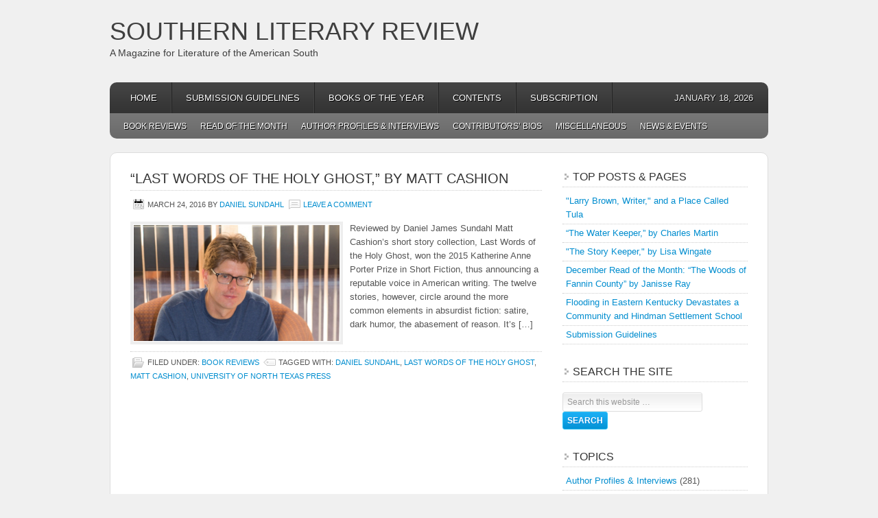

--- FILE ---
content_type: text/html; charset=UTF-8
request_url: https://southernlitreview.com/tag/matt-cashion
body_size: 12128
content:
<!DOCTYPE html PUBLIC "-//W3C//DTD XHTML 1.0 Transitional//EN" "http://www.w3.org/TR/xhtml1/DTD/xhtml1-transitional.dtd">
<html xmlns="http://www.w3.org/1999/xhtml" lang="en-US" xml:lang="en-US">
<head profile="http://gmpg.org/xfn/11">
<meta http-equiv="Content-Type" content="text/html; charset=UTF-8" />
	<meta name='robots' content='index, follow, max-image-preview:large, max-snippet:-1, max-video-preview:-1' />

	<!-- This site is optimized with the Yoast SEO plugin v26.7 - https://yoast.com/wordpress/plugins/seo/ -->
	<title>Matt Cashion Archives - Southern Literary Review</title>
	<link rel="canonical" href="https://southernlitreview.com/tag/matt-cashion" />
	<meta property="og:locale" content="en_US" />
	<meta property="og:type" content="article" />
	<meta property="og:title" content="Matt Cashion Archives - Southern Literary Review" />
	<meta property="og:url" content="https://southernlitreview.com/tag/matt-cashion" />
	<meta property="og:site_name" content="Southern Literary Review" />
	<meta name="twitter:card" content="summary_large_image" />
	<script type="application/ld+json" class="yoast-schema-graph">{"@context":"https://schema.org","@graph":[{"@type":"CollectionPage","@id":"https://southernlitreview.com/tag/matt-cashion","url":"https://southernlitreview.com/tag/matt-cashion","name":"Matt Cashion Archives - Southern Literary Review","isPartOf":{"@id":"https://southernlitreview.com/#website"},"breadcrumb":{"@id":"https://southernlitreview.com/tag/matt-cashion#breadcrumb"},"inLanguage":"en-US"},{"@type":"BreadcrumbList","@id":"https://southernlitreview.com/tag/matt-cashion#breadcrumb","itemListElement":[{"@type":"ListItem","position":1,"name":"Home","item":"https://southernlitreview.com/"},{"@type":"ListItem","position":2,"name":"Matt Cashion"}]},{"@type":"WebSite","@id":"https://southernlitreview.com/#website","url":"https://southernlitreview.com/","name":"Southern Literary Review","description":"A Magazine for Literature of the American South","potentialAction":[{"@type":"SearchAction","target":{"@type":"EntryPoint","urlTemplate":"https://southernlitreview.com/?s={search_term_string}"},"query-input":{"@type":"PropertyValueSpecification","valueRequired":true,"valueName":"search_term_string"}}],"inLanguage":"en-US"}]}</script>
	<!-- / Yoast SEO plugin. -->


<link rel='dns-prefetch' href='//secure.gravatar.com' />
<link rel='dns-prefetch' href='//stats.wp.com' />
<link rel='dns-prefetch' href='//v0.wordpress.com' />
<link rel='dns-prefetch' href='//jetpack.wordpress.com' />
<link rel='dns-prefetch' href='//s0.wp.com' />
<link rel='dns-prefetch' href='//public-api.wordpress.com' />
<link rel='dns-prefetch' href='//0.gravatar.com' />
<link rel='dns-prefetch' href='//1.gravatar.com' />
<link rel='dns-prefetch' href='//2.gravatar.com' />
<link rel='dns-prefetch' href='//widgets.wp.com' />
<link rel='preconnect' href='//i0.wp.com' />
<link rel='preconnect' href='//c0.wp.com' />
<link rel="alternate" type="application/rss+xml" title="Southern Literary Review &raquo; Feed" href="https://southernlitreview.com/feed" />
<link rel="alternate" type="application/rss+xml" title="Southern Literary Review &raquo; Comments Feed" href="https://southernlitreview.com/comments/feed" />
<link rel="alternate" type="application/rss+xml" title="Southern Literary Review &raquo; Matt Cashion Tag Feed" href="https://southernlitreview.com/tag/matt-cashion/feed" />
<style id='wp-img-auto-sizes-contain-inline-css' type='text/css'>
img:is([sizes=auto i],[sizes^="auto," i]){contain-intrinsic-size:3000px 1500px}
/*# sourceURL=wp-img-auto-sizes-contain-inline-css */
</style>
<link rel='stylesheet' id='enterprise-theme-css' href='https://southernlitreview.com/wp-content/themes/enterprise/style.css?ver=1.1' type='text/css' media='all' />
<style id='wp-emoji-styles-inline-css' type='text/css'>

	img.wp-smiley, img.emoji {
		display: inline !important;
		border: none !important;
		box-shadow: none !important;
		height: 1em !important;
		width: 1em !important;
		margin: 0 0.07em !important;
		vertical-align: -0.1em !important;
		background: none !important;
		padding: 0 !important;
	}
/*# sourceURL=wp-emoji-styles-inline-css */
</style>
<style id='wp-block-library-inline-css' type='text/css'>
:root{--wp-block-synced-color:#7a00df;--wp-block-synced-color--rgb:122,0,223;--wp-bound-block-color:var(--wp-block-synced-color);--wp-editor-canvas-background:#ddd;--wp-admin-theme-color:#007cba;--wp-admin-theme-color--rgb:0,124,186;--wp-admin-theme-color-darker-10:#006ba1;--wp-admin-theme-color-darker-10--rgb:0,107,160.5;--wp-admin-theme-color-darker-20:#005a87;--wp-admin-theme-color-darker-20--rgb:0,90,135;--wp-admin-border-width-focus:2px}@media (min-resolution:192dpi){:root{--wp-admin-border-width-focus:1.5px}}.wp-element-button{cursor:pointer}:root .has-very-light-gray-background-color{background-color:#eee}:root .has-very-dark-gray-background-color{background-color:#313131}:root .has-very-light-gray-color{color:#eee}:root .has-very-dark-gray-color{color:#313131}:root .has-vivid-green-cyan-to-vivid-cyan-blue-gradient-background{background:linear-gradient(135deg,#00d084,#0693e3)}:root .has-purple-crush-gradient-background{background:linear-gradient(135deg,#34e2e4,#4721fb 50%,#ab1dfe)}:root .has-hazy-dawn-gradient-background{background:linear-gradient(135deg,#faaca8,#dad0ec)}:root .has-subdued-olive-gradient-background{background:linear-gradient(135deg,#fafae1,#67a671)}:root .has-atomic-cream-gradient-background{background:linear-gradient(135deg,#fdd79a,#004a59)}:root .has-nightshade-gradient-background{background:linear-gradient(135deg,#330968,#31cdcf)}:root .has-midnight-gradient-background{background:linear-gradient(135deg,#020381,#2874fc)}:root{--wp--preset--font-size--normal:16px;--wp--preset--font-size--huge:42px}.has-regular-font-size{font-size:1em}.has-larger-font-size{font-size:2.625em}.has-normal-font-size{font-size:var(--wp--preset--font-size--normal)}.has-huge-font-size{font-size:var(--wp--preset--font-size--huge)}.has-text-align-center{text-align:center}.has-text-align-left{text-align:left}.has-text-align-right{text-align:right}.has-fit-text{white-space:nowrap!important}#end-resizable-editor-section{display:none}.aligncenter{clear:both}.items-justified-left{justify-content:flex-start}.items-justified-center{justify-content:center}.items-justified-right{justify-content:flex-end}.items-justified-space-between{justify-content:space-between}.screen-reader-text{border:0;clip-path:inset(50%);height:1px;margin:-1px;overflow:hidden;padding:0;position:absolute;width:1px;word-wrap:normal!important}.screen-reader-text:focus{background-color:#ddd;clip-path:none;color:#444;display:block;font-size:1em;height:auto;left:5px;line-height:normal;padding:15px 23px 14px;text-decoration:none;top:5px;width:auto;z-index:100000}html :where(.has-border-color){border-style:solid}html :where([style*=border-top-color]){border-top-style:solid}html :where([style*=border-right-color]){border-right-style:solid}html :where([style*=border-bottom-color]){border-bottom-style:solid}html :where([style*=border-left-color]){border-left-style:solid}html :where([style*=border-width]){border-style:solid}html :where([style*=border-top-width]){border-top-style:solid}html :where([style*=border-right-width]){border-right-style:solid}html :where([style*=border-bottom-width]){border-bottom-style:solid}html :where([style*=border-left-width]){border-left-style:solid}html :where(img[class*=wp-image-]){height:auto;max-width:100%}:where(figure){margin:0 0 1em}html :where(.is-position-sticky){--wp-admin--admin-bar--position-offset:var(--wp-admin--admin-bar--height,0px)}@media screen and (max-width:600px){html :where(.is-position-sticky){--wp-admin--admin-bar--position-offset:0px}}

/*# sourceURL=wp-block-library-inline-css */
</style><style id='global-styles-inline-css' type='text/css'>
:root{--wp--preset--aspect-ratio--square: 1;--wp--preset--aspect-ratio--4-3: 4/3;--wp--preset--aspect-ratio--3-4: 3/4;--wp--preset--aspect-ratio--3-2: 3/2;--wp--preset--aspect-ratio--2-3: 2/3;--wp--preset--aspect-ratio--16-9: 16/9;--wp--preset--aspect-ratio--9-16: 9/16;--wp--preset--color--black: #000000;--wp--preset--color--cyan-bluish-gray: #abb8c3;--wp--preset--color--white: #ffffff;--wp--preset--color--pale-pink: #f78da7;--wp--preset--color--vivid-red: #cf2e2e;--wp--preset--color--luminous-vivid-orange: #ff6900;--wp--preset--color--luminous-vivid-amber: #fcb900;--wp--preset--color--light-green-cyan: #7bdcb5;--wp--preset--color--vivid-green-cyan: #00d084;--wp--preset--color--pale-cyan-blue: #8ed1fc;--wp--preset--color--vivid-cyan-blue: #0693e3;--wp--preset--color--vivid-purple: #9b51e0;--wp--preset--gradient--vivid-cyan-blue-to-vivid-purple: linear-gradient(135deg,rgb(6,147,227) 0%,rgb(155,81,224) 100%);--wp--preset--gradient--light-green-cyan-to-vivid-green-cyan: linear-gradient(135deg,rgb(122,220,180) 0%,rgb(0,208,130) 100%);--wp--preset--gradient--luminous-vivid-amber-to-luminous-vivid-orange: linear-gradient(135deg,rgb(252,185,0) 0%,rgb(255,105,0) 100%);--wp--preset--gradient--luminous-vivid-orange-to-vivid-red: linear-gradient(135deg,rgb(255,105,0) 0%,rgb(207,46,46) 100%);--wp--preset--gradient--very-light-gray-to-cyan-bluish-gray: linear-gradient(135deg,rgb(238,238,238) 0%,rgb(169,184,195) 100%);--wp--preset--gradient--cool-to-warm-spectrum: linear-gradient(135deg,rgb(74,234,220) 0%,rgb(151,120,209) 20%,rgb(207,42,186) 40%,rgb(238,44,130) 60%,rgb(251,105,98) 80%,rgb(254,248,76) 100%);--wp--preset--gradient--blush-light-purple: linear-gradient(135deg,rgb(255,206,236) 0%,rgb(152,150,240) 100%);--wp--preset--gradient--blush-bordeaux: linear-gradient(135deg,rgb(254,205,165) 0%,rgb(254,45,45) 50%,rgb(107,0,62) 100%);--wp--preset--gradient--luminous-dusk: linear-gradient(135deg,rgb(255,203,112) 0%,rgb(199,81,192) 50%,rgb(65,88,208) 100%);--wp--preset--gradient--pale-ocean: linear-gradient(135deg,rgb(255,245,203) 0%,rgb(182,227,212) 50%,rgb(51,167,181) 100%);--wp--preset--gradient--electric-grass: linear-gradient(135deg,rgb(202,248,128) 0%,rgb(113,206,126) 100%);--wp--preset--gradient--midnight: linear-gradient(135deg,rgb(2,3,129) 0%,rgb(40,116,252) 100%);--wp--preset--font-size--small: 13px;--wp--preset--font-size--medium: 20px;--wp--preset--font-size--large: 36px;--wp--preset--font-size--x-large: 42px;--wp--preset--spacing--20: 0.44rem;--wp--preset--spacing--30: 0.67rem;--wp--preset--spacing--40: 1rem;--wp--preset--spacing--50: 1.5rem;--wp--preset--spacing--60: 2.25rem;--wp--preset--spacing--70: 3.38rem;--wp--preset--spacing--80: 5.06rem;--wp--preset--shadow--natural: 6px 6px 9px rgba(0, 0, 0, 0.2);--wp--preset--shadow--deep: 12px 12px 50px rgba(0, 0, 0, 0.4);--wp--preset--shadow--sharp: 6px 6px 0px rgba(0, 0, 0, 0.2);--wp--preset--shadow--outlined: 6px 6px 0px -3px rgb(255, 255, 255), 6px 6px rgb(0, 0, 0);--wp--preset--shadow--crisp: 6px 6px 0px rgb(0, 0, 0);}:where(.is-layout-flex){gap: 0.5em;}:where(.is-layout-grid){gap: 0.5em;}body .is-layout-flex{display: flex;}.is-layout-flex{flex-wrap: wrap;align-items: center;}.is-layout-flex > :is(*, div){margin: 0;}body .is-layout-grid{display: grid;}.is-layout-grid > :is(*, div){margin: 0;}:where(.wp-block-columns.is-layout-flex){gap: 2em;}:where(.wp-block-columns.is-layout-grid){gap: 2em;}:where(.wp-block-post-template.is-layout-flex){gap: 1.25em;}:where(.wp-block-post-template.is-layout-grid){gap: 1.25em;}.has-black-color{color: var(--wp--preset--color--black) !important;}.has-cyan-bluish-gray-color{color: var(--wp--preset--color--cyan-bluish-gray) !important;}.has-white-color{color: var(--wp--preset--color--white) !important;}.has-pale-pink-color{color: var(--wp--preset--color--pale-pink) !important;}.has-vivid-red-color{color: var(--wp--preset--color--vivid-red) !important;}.has-luminous-vivid-orange-color{color: var(--wp--preset--color--luminous-vivid-orange) !important;}.has-luminous-vivid-amber-color{color: var(--wp--preset--color--luminous-vivid-amber) !important;}.has-light-green-cyan-color{color: var(--wp--preset--color--light-green-cyan) !important;}.has-vivid-green-cyan-color{color: var(--wp--preset--color--vivid-green-cyan) !important;}.has-pale-cyan-blue-color{color: var(--wp--preset--color--pale-cyan-blue) !important;}.has-vivid-cyan-blue-color{color: var(--wp--preset--color--vivid-cyan-blue) !important;}.has-vivid-purple-color{color: var(--wp--preset--color--vivid-purple) !important;}.has-black-background-color{background-color: var(--wp--preset--color--black) !important;}.has-cyan-bluish-gray-background-color{background-color: var(--wp--preset--color--cyan-bluish-gray) !important;}.has-white-background-color{background-color: var(--wp--preset--color--white) !important;}.has-pale-pink-background-color{background-color: var(--wp--preset--color--pale-pink) !important;}.has-vivid-red-background-color{background-color: var(--wp--preset--color--vivid-red) !important;}.has-luminous-vivid-orange-background-color{background-color: var(--wp--preset--color--luminous-vivid-orange) !important;}.has-luminous-vivid-amber-background-color{background-color: var(--wp--preset--color--luminous-vivid-amber) !important;}.has-light-green-cyan-background-color{background-color: var(--wp--preset--color--light-green-cyan) !important;}.has-vivid-green-cyan-background-color{background-color: var(--wp--preset--color--vivid-green-cyan) !important;}.has-pale-cyan-blue-background-color{background-color: var(--wp--preset--color--pale-cyan-blue) !important;}.has-vivid-cyan-blue-background-color{background-color: var(--wp--preset--color--vivid-cyan-blue) !important;}.has-vivid-purple-background-color{background-color: var(--wp--preset--color--vivid-purple) !important;}.has-black-border-color{border-color: var(--wp--preset--color--black) !important;}.has-cyan-bluish-gray-border-color{border-color: var(--wp--preset--color--cyan-bluish-gray) !important;}.has-white-border-color{border-color: var(--wp--preset--color--white) !important;}.has-pale-pink-border-color{border-color: var(--wp--preset--color--pale-pink) !important;}.has-vivid-red-border-color{border-color: var(--wp--preset--color--vivid-red) !important;}.has-luminous-vivid-orange-border-color{border-color: var(--wp--preset--color--luminous-vivid-orange) !important;}.has-luminous-vivid-amber-border-color{border-color: var(--wp--preset--color--luminous-vivid-amber) !important;}.has-light-green-cyan-border-color{border-color: var(--wp--preset--color--light-green-cyan) !important;}.has-vivid-green-cyan-border-color{border-color: var(--wp--preset--color--vivid-green-cyan) !important;}.has-pale-cyan-blue-border-color{border-color: var(--wp--preset--color--pale-cyan-blue) !important;}.has-vivid-cyan-blue-border-color{border-color: var(--wp--preset--color--vivid-cyan-blue) !important;}.has-vivid-purple-border-color{border-color: var(--wp--preset--color--vivid-purple) !important;}.has-vivid-cyan-blue-to-vivid-purple-gradient-background{background: var(--wp--preset--gradient--vivid-cyan-blue-to-vivid-purple) !important;}.has-light-green-cyan-to-vivid-green-cyan-gradient-background{background: var(--wp--preset--gradient--light-green-cyan-to-vivid-green-cyan) !important;}.has-luminous-vivid-amber-to-luminous-vivid-orange-gradient-background{background: var(--wp--preset--gradient--luminous-vivid-amber-to-luminous-vivid-orange) !important;}.has-luminous-vivid-orange-to-vivid-red-gradient-background{background: var(--wp--preset--gradient--luminous-vivid-orange-to-vivid-red) !important;}.has-very-light-gray-to-cyan-bluish-gray-gradient-background{background: var(--wp--preset--gradient--very-light-gray-to-cyan-bluish-gray) !important;}.has-cool-to-warm-spectrum-gradient-background{background: var(--wp--preset--gradient--cool-to-warm-spectrum) !important;}.has-blush-light-purple-gradient-background{background: var(--wp--preset--gradient--blush-light-purple) !important;}.has-blush-bordeaux-gradient-background{background: var(--wp--preset--gradient--blush-bordeaux) !important;}.has-luminous-dusk-gradient-background{background: var(--wp--preset--gradient--luminous-dusk) !important;}.has-pale-ocean-gradient-background{background: var(--wp--preset--gradient--pale-ocean) !important;}.has-electric-grass-gradient-background{background: var(--wp--preset--gradient--electric-grass) !important;}.has-midnight-gradient-background{background: var(--wp--preset--gradient--midnight) !important;}.has-small-font-size{font-size: var(--wp--preset--font-size--small) !important;}.has-medium-font-size{font-size: var(--wp--preset--font-size--medium) !important;}.has-large-font-size{font-size: var(--wp--preset--font-size--large) !important;}.has-x-large-font-size{font-size: var(--wp--preset--font-size--x-large) !important;}
/*# sourceURL=global-styles-inline-css */
</style>

<style id='classic-theme-styles-inline-css' type='text/css'>
/*! This file is auto-generated */
.wp-block-button__link{color:#fff;background-color:#32373c;border-radius:9999px;box-shadow:none;text-decoration:none;padding:calc(.667em + 2px) calc(1.333em + 2px);font-size:1.125em}.wp-block-file__button{background:#32373c;color:#fff;text-decoration:none}
/*# sourceURL=/wp-includes/css/classic-themes.min.css */
</style>
<link rel='stylesheet' id='jetpack_likes-css' href='https://c0.wp.com/p/jetpack/15.4/modules/likes/style.css' type='text/css' media='all' />
<script type="text/javascript" src="https://c0.wp.com/c/6.9/wp-includes/js/jquery/jquery.min.js" id="jquery-core-js"></script>
<script type="text/javascript" src="https://c0.wp.com/c/6.9/wp-includes/js/jquery/jquery-migrate.min.js" id="jquery-migrate-js"></script>
<link rel="https://api.w.org/" href="https://southernlitreview.com/wp-json/" /><link rel="alternate" title="JSON" type="application/json" href="https://southernlitreview.com/wp-json/wp/v2/tags/1725" /><link rel="EditURI" type="application/rsd+xml" title="RSD" href="https://southernlitreview.com/xmlrpc.php?rsd" />
<meta name="generator" content="WordPress 6.9" />
	
<style type="text/css" media="screen">
	#rotator {
		position: relative;
		width: 600px;
		height: 230px;
		margin: 0; padding: 0;
		overflow: hidden;
	}
</style>
	
	<style>img#wpstats{display:none}</style>
		<link rel="icon" href="https://southernlitreview.com/wp-content/themes/enterprise/images/favicon.ico" />
<style type="text/css">.custom-header #title a, .custom-header #title a:hover, .custom-header #description { color: #3f3f3f !important; }</style>
<link rel='stylesheet' id='jetpack-top-posts-widget-css' href='https://c0.wp.com/p/jetpack/15.4/modules/widgets/top-posts/style.css' type='text/css' media='all' />
</head>
<body class="archive tag tag-matt-cashion tag-1725 wp-theme-genesis wp-child-theme-enterprise custom-header header-full-width content-sidebar"><div id="wrap"><div id="header"><div class="wrap"><div id="title-area"><p id="title"><a href="https://southernlitreview.com/">Southern Literary Review</a></p><p id="description">A Magazine for Literature of the American South</p></div></div></div><div id="nav"><div class="wrap"><ul id="menu-southern-literary-review" class="menu genesis-nav-menu menu-primary js-superfish"><li id="menu-item-2466" class="menu-item menu-item-type-custom menu-item-object-custom menu-item-home menu-item-2466"><a href="https://southernlitreview.com/">Home</a></li>
<li id="menu-item-2432" class="menu-item menu-item-type-post_type menu-item-object-page menu-item-2432"><a href="https://southernlitreview.com/submissions">Submission Guidelines</a></li>
<li id="menu-item-2435" class="menu-item menu-item-type-post_type menu-item-object-page menu-item-2435"><a href="https://southernlitreview.com/southern-literary-review-books-of-the-year">Books of the Year</a></li>
<li id="menu-item-2434" class="menu-item menu-item-type-post_type menu-item-object-page menu-item-2434"><a href="https://southernlitreview.com/site_map">Contents</a></li>
<li id="menu-item-7505" class="menu-item menu-item-type-post_type menu-item-object-page menu-item-7505"><a href="https://southernlitreview.com/subscription">Subscription</a></li>
<li class="right date">January 18, 2026</li></ul></div></div><div id="subnav"><div class="wrap"><ul id="menu-secondary-navigation-menu" class="menu genesis-nav-menu menu-secondary js-superfish"><li id="menu-item-2448" class="menu-item menu-item-type-taxonomy menu-item-object-category menu-item-2448"><a href="https://southernlitreview.com/category/reviews">Book Reviews</a></li>
<li id="menu-item-2449" class="menu-item menu-item-type-taxonomy menu-item-object-category menu-item-2449"><a href="https://southernlitreview.com/category/reviews/read-of-the-month">Read of the Month</a></li>
<li id="menu-item-2450" class="menu-item menu-item-type-taxonomy menu-item-object-category menu-item-2450"><a href="https://southernlitreview.com/category/authors">Author Profiles &#038; Interviews</a></li>
<li id="menu-item-2452" class="menu-item menu-item-type-taxonomy menu-item-object-category menu-item-2452"><a href="https://southernlitreview.com/category/contributors">Contributors&#8217; Bios</a></li>
<li id="menu-item-2454" class="menu-item menu-item-type-taxonomy menu-item-object-category menu-item-2454"><a href="https://southernlitreview.com/category/general">Miscellaneous</a></li>
<li id="menu-item-2457" class="menu-item menu-item-type-taxonomy menu-item-object-category menu-item-2457"><a href="https://southernlitreview.com/category/news">News &#038; Events</a></li>
</ul></div></div><div id="inner"><div id="content-sidebar-wrap"><div id="content" class="hfeed"><div class="post-4824 post type-post status-publish format-standard hentry category-reviews tag-daniel-sundahl tag-last-words-of-the-holy-ghost tag-matt-cashion tag-university-of-north-texas-press entry has-post-thumbnail"><h2 class="entry-title"><a class="entry-title-link" rel="bookmark" href="https://southernlitreview.com/reviews/last-words-holy-ghost-matt-cashion.htm">&#8220;Last Words of the Holy Ghost,&#8221; by Matt Cashion</a></h2>
<div class="post-info"><span class="date published time" title="2016-03-24T08:45:43-04:00">March 24, 2016</span>  by <span class="author vcard"><span class="fn"><a href="https://southernlitreview.com/author/daniel-sundahl" rel="author">Daniel Sundahl</a></span></span> <span class="post-comments"><a href="https://southernlitreview.com/reviews/last-words-holy-ghost-matt-cashion.htm#respond">Leave a Comment</a></span> </div><div class="entry-content"><a href="https://southernlitreview.com/reviews/last-words-holy-ghost-matt-cashion.htm" class="entry-image-link" aria-hidden="true" tabindex="-1"><img width="300" height="169" src="https://i0.wp.com/southernlitreview.com/wp-content/uploads/2016/03/Matt-Cashion.jpg?fit=300%2C169&amp;ssl=1" class="alignleft post-image entry-image" alt="" itemprop="image" decoding="async" srcset="https://i0.wp.com/southernlitreview.com/wp-content/uploads/2016/03/Matt-Cashion.jpg?w=620&amp;ssl=1 620w, https://i0.wp.com/southernlitreview.com/wp-content/uploads/2016/03/Matt-Cashion.jpg?resize=300%2C169&amp;ssl=1 300w" sizes="(max-width: 300px) 100vw, 300px" data-attachment-id="4825" data-permalink="https://southernlitreview.com/reviews/last-words-holy-ghost-matt-cashion.htm/attachment/matt-cashion" data-orig-file="https://i0.wp.com/southernlitreview.com/wp-content/uploads/2016/03/Matt-Cashion.jpg?fit=620%2C349&amp;ssl=1" data-orig-size="620,349" data-comments-opened="1" data-image-meta="{&quot;aperture&quot;:&quot;0&quot;,&quot;credit&quot;:&quot;&quot;,&quot;camera&quot;:&quot;&quot;,&quot;caption&quot;:&quot;&quot;,&quot;created_timestamp&quot;:&quot;0&quot;,&quot;copyright&quot;:&quot;&quot;,&quot;focal_length&quot;:&quot;0&quot;,&quot;iso&quot;:&quot;0&quot;,&quot;shutter_speed&quot;:&quot;0&quot;,&quot;title&quot;:&quot;&quot;,&quot;orientation&quot;:&quot;0&quot;}" data-image-title="Matt Cashion" data-image-description="" data-image-caption="&lt;p&gt;Matt Cashion&lt;/p&gt;
" data-medium-file="https://i0.wp.com/southernlitreview.com/wp-content/uploads/2016/03/Matt-Cashion.jpg?fit=300%2C169&amp;ssl=1" data-large-file="https://i0.wp.com/southernlitreview.com/wp-content/uploads/2016/03/Matt-Cashion.jpg?fit=600%2C338&amp;ssl=1" /></a><p>Reviewed by Daniel James Sundahl Matt Cashion&#8217;s short story collection, Last Words of the Holy Ghost, won the 2015 Katherine Anne Porter Prize in Short Fiction, thus announcing a reputable voice in American writing. The twelve stories, however, circle around the more common elements in absurdist fiction: satire, dark humor, the abasement of reason. It&#8217;s [&hellip;]</p>
</div><div class="post-meta"><span class="categories">Filed Under: <a href="https://southernlitreview.com/category/reviews" rel="category tag">Book Reviews</a></span> <span class="tags">Tagged With: <a href="https://southernlitreview.com/tag/daniel-sundahl" rel="tag">Daniel Sundahl</a>, <a href="https://southernlitreview.com/tag/last-words-of-the-holy-ghost" rel="tag">Last Words of the Holy Ghost</a>, <a href="https://southernlitreview.com/tag/matt-cashion" rel="tag">Matt Cashion</a>, <a href="https://southernlitreview.com/tag/university-of-north-texas-press" rel="tag">University of North Texas Press</a></span></div></div></div><div id="sidebar" class="sidebar widget-area"><div id="top-posts-2" class="widget widget_top-posts"><div class="widget-wrap"><h4 class="widget-title widgettitle">Top Posts &amp; Pages</h4>
<ul><li><a href="https://southernlitreview.com/essays-2/6772.htm" class="bump-view" data-bump-view="tp">&quot;Larry Brown, Writer,&quot; and a Place Called Tula</a></li><li><a href="https://southernlitreview.com/reviews/the-water-keeper-by-charles-martin.htm" class="bump-view" data-bump-view="tp">“The Water Keeper,” by Charles Martin</a></li><li><a href="https://southernlitreview.com/reviews/the-story-keeper-by-lisa-wingate.htm" class="bump-view" data-bump-view="tp">&quot;The Story Keeper,&quot; by Lisa Wingate</a></li><li><a href="https://southernlitreview.com/reviews/the-woods-of-fannin-county-by-janisse-ray.htm" class="bump-view" data-bump-view="tp">December Read of the Month: “The Woods of Fannin County” by Janisse Ray</a></li><li><a href="https://southernlitreview.com/news/flooding-in-eastern-kentucky-devastates-a-community-and-hindman-settlement-school.htm" class="bump-view" data-bump-view="tp">Flooding in Eastern Kentucky Devastates a Community and Hindman Settlement School</a></li><li><a href="https://southernlitreview.com/submissions" class="bump-view" data-bump-view="tp">Submission Guidelines</a></li></ul></div></div>
<div id="search-4" class="widget widget_search"><div class="widget-wrap"><h4 class="widget-title widgettitle">Search the site</h4>
<form method="get" class="searchform search-form" action="https://southernlitreview.com/" role="search" ><input type="text" value="Search this website &#x02026;" name="s" class="s search-input" onfocus="if ('Search this website &#x2026;' === this.value) {this.value = '';}" onblur="if ('' === this.value) {this.value = 'Search this website &#x2026;';}" /><input type="submit" class="searchsubmit search-submit" value="Search" /></form></div></div>
<div id="categories-3" class="widget widget_categories"><div class="widget-wrap"><h4 class="widget-title widgettitle">Topics</h4>

			<ul>
					<li class="cat-item cat-item-14"><a href="https://southernlitreview.com/category/authors">Author Profiles &amp; Interviews</a> (281)
</li>
	<li class="cat-item cat-item-13"><a href="https://southernlitreview.com/category/reviews">Book Reviews</a> (916)
</li>
	<li class="cat-item cat-item-75"><a href="https://southernlitreview.com/category/news/conferences-and-festivals">Conferences and Festivals</a> (67)
</li>
	<li class="cat-item cat-item-15"><a href="https://southernlitreview.com/category/contributors">Contributors&#039; Bios</a> (192)
</li>
	<li class="cat-item cat-item-1392"><a href="https://southernlitreview.com/category/essays-2">Essays</a> (46)
</li>
	<li class="cat-item cat-item-2335"><a href="https://southernlitreview.com/category/excerpt">Excerpt</a> (5)
</li>
	<li class="cat-item cat-item-6"><a href="https://southernlitreview.com/category/general">General</a> (9)
</li>
	<li class="cat-item cat-item-49"><a href="https://southernlitreview.com/category/news/grants-and-contests">Grants and Contests</a> (23)
</li>
	<li class="cat-item cat-item-3422"><a href="https://southernlitreview.com/category/news-2">news</a> (1)
</li>
	<li class="cat-item cat-item-17"><a href="https://southernlitreview.com/category/news">News &amp; Events</a> (123)
</li>
	<li class="cat-item cat-item-3423"><a href="https://southernlitreview.com/category/pages">pages</a> (1)
</li>
	<li class="cat-item cat-item-21"><a href="https://southernlitreview.com/category/reviews/read-of-the-month">Read of the Month</a> (206)
</li>
	<li class="cat-item cat-item-58"><a href="https://southernlitreview.com/category/news/residencies">Residencies</a> (7)
</li>
	<li class="cat-item cat-item-16"><a href="https://southernlitreview.com/category/states">Southern States</a> (1)
</li>
			</ul>

			</div></div>
<div id="archives-2" class="widget widget_archive"><div class="widget-wrap"><h4 class="widget-title widgettitle">Archives</h4>
		<label class="screen-reader-text" for="archives-dropdown-2">Archives</label>
		<select id="archives-dropdown-2" name="archive-dropdown">
			
			<option value="">Select Month</option>
				<option value='https://southernlitreview.com/2026/01'> January 2026 </option>
	<option value='https://southernlitreview.com/2025/12'> December 2025 </option>
	<option value='https://southernlitreview.com/2025/11'> November 2025 </option>
	<option value='https://southernlitreview.com/2025/10'> October 2025 </option>
	<option value='https://southernlitreview.com/2025/09'> September 2025 </option>
	<option value='https://southernlitreview.com/2025/08'> August 2025 </option>
	<option value='https://southernlitreview.com/2025/07'> July 2025 </option>
	<option value='https://southernlitreview.com/2025/06'> June 2025 </option>
	<option value='https://southernlitreview.com/2025/05'> May 2025 </option>
	<option value='https://southernlitreview.com/2025/04'> April 2025 </option>
	<option value='https://southernlitreview.com/2025/03'> March 2025 </option>
	<option value='https://southernlitreview.com/2025/02'> February 2025 </option>
	<option value='https://southernlitreview.com/2025/01'> January 2025 </option>
	<option value='https://southernlitreview.com/2024/12'> December 2024 </option>
	<option value='https://southernlitreview.com/2024/11'> November 2024 </option>
	<option value='https://southernlitreview.com/2024/10'> October 2024 </option>
	<option value='https://southernlitreview.com/2024/09'> September 2024 </option>
	<option value='https://southernlitreview.com/2024/08'> August 2024 </option>
	<option value='https://southernlitreview.com/2024/07'> July 2024 </option>
	<option value='https://southernlitreview.com/2024/06'> June 2024 </option>
	<option value='https://southernlitreview.com/2024/05'> May 2024 </option>
	<option value='https://southernlitreview.com/2024/04'> April 2024 </option>
	<option value='https://southernlitreview.com/2024/03'> March 2024 </option>
	<option value='https://southernlitreview.com/2024/02'> February 2024 </option>
	<option value='https://southernlitreview.com/2024/01'> January 2024 </option>
	<option value='https://southernlitreview.com/2023/12'> December 2023 </option>
	<option value='https://southernlitreview.com/2023/11'> November 2023 </option>
	<option value='https://southernlitreview.com/2023/10'> October 2023 </option>
	<option value='https://southernlitreview.com/2023/09'> September 2023 </option>
	<option value='https://southernlitreview.com/2023/08'> August 2023 </option>
	<option value='https://southernlitreview.com/2023/07'> July 2023 </option>
	<option value='https://southernlitreview.com/2023/06'> June 2023 </option>
	<option value='https://southernlitreview.com/2023/05'> May 2023 </option>
	<option value='https://southernlitreview.com/2023/04'> April 2023 </option>
	<option value='https://southernlitreview.com/2023/03'> March 2023 </option>
	<option value='https://southernlitreview.com/2023/02'> February 2023 </option>
	<option value='https://southernlitreview.com/2023/01'> January 2023 </option>
	<option value='https://southernlitreview.com/2022/12'> December 2022 </option>
	<option value='https://southernlitreview.com/2022/11'> November 2022 </option>
	<option value='https://southernlitreview.com/2022/10'> October 2022 </option>
	<option value='https://southernlitreview.com/2022/09'> September 2022 </option>
	<option value='https://southernlitreview.com/2022/08'> August 2022 </option>
	<option value='https://southernlitreview.com/2022/07'> July 2022 </option>
	<option value='https://southernlitreview.com/2022/06'> June 2022 </option>
	<option value='https://southernlitreview.com/2022/05'> May 2022 </option>
	<option value='https://southernlitreview.com/2022/04'> April 2022 </option>
	<option value='https://southernlitreview.com/2022/03'> March 2022 </option>
	<option value='https://southernlitreview.com/2022/02'> February 2022 </option>
	<option value='https://southernlitreview.com/2022/01'> January 2022 </option>
	<option value='https://southernlitreview.com/2021/12'> December 2021 </option>
	<option value='https://southernlitreview.com/2021/11'> November 2021 </option>
	<option value='https://southernlitreview.com/2021/10'> October 2021 </option>
	<option value='https://southernlitreview.com/2021/09'> September 2021 </option>
	<option value='https://southernlitreview.com/2021/08'> August 2021 </option>
	<option value='https://southernlitreview.com/2021/07'> July 2021 </option>
	<option value='https://southernlitreview.com/2021/06'> June 2021 </option>
	<option value='https://southernlitreview.com/2021/05'> May 2021 </option>
	<option value='https://southernlitreview.com/2021/04'> April 2021 </option>
	<option value='https://southernlitreview.com/2021/03'> March 2021 </option>
	<option value='https://southernlitreview.com/2021/02'> February 2021 </option>
	<option value='https://southernlitreview.com/2021/01'> January 2021 </option>
	<option value='https://southernlitreview.com/2020/12'> December 2020 </option>
	<option value='https://southernlitreview.com/2020/11'> November 2020 </option>
	<option value='https://southernlitreview.com/2020/10'> October 2020 </option>
	<option value='https://southernlitreview.com/2020/09'> September 2020 </option>
	<option value='https://southernlitreview.com/2020/08'> August 2020 </option>
	<option value='https://southernlitreview.com/2020/07'> July 2020 </option>
	<option value='https://southernlitreview.com/2020/06'> June 2020 </option>
	<option value='https://southernlitreview.com/2020/05'> May 2020 </option>
	<option value='https://southernlitreview.com/2020/04'> April 2020 </option>
	<option value='https://southernlitreview.com/2020/03'> March 2020 </option>
	<option value='https://southernlitreview.com/2020/02'> February 2020 </option>
	<option value='https://southernlitreview.com/2020/01'> January 2020 </option>
	<option value='https://southernlitreview.com/2019/12'> December 2019 </option>
	<option value='https://southernlitreview.com/2019/11'> November 2019 </option>
	<option value='https://southernlitreview.com/2019/10'> October 2019 </option>
	<option value='https://southernlitreview.com/2019/09'> September 2019 </option>
	<option value='https://southernlitreview.com/2019/08'> August 2019 </option>
	<option value='https://southernlitreview.com/2019/07'> July 2019 </option>
	<option value='https://southernlitreview.com/2019/06'> June 2019 </option>
	<option value='https://southernlitreview.com/2019/05'> May 2019 </option>
	<option value='https://southernlitreview.com/2019/04'> April 2019 </option>
	<option value='https://southernlitreview.com/2019/03'> March 2019 </option>
	<option value='https://southernlitreview.com/2019/02'> February 2019 </option>
	<option value='https://southernlitreview.com/2019/01'> January 2019 </option>
	<option value='https://southernlitreview.com/2018/12'> December 2018 </option>
	<option value='https://southernlitreview.com/2018/11'> November 2018 </option>
	<option value='https://southernlitreview.com/2018/10'> October 2018 </option>
	<option value='https://southernlitreview.com/2018/09'> September 2018 </option>
	<option value='https://southernlitreview.com/2018/08'> August 2018 </option>
	<option value='https://southernlitreview.com/2018/07'> July 2018 </option>
	<option value='https://southernlitreview.com/2018/06'> June 2018 </option>
	<option value='https://southernlitreview.com/2018/05'> May 2018 </option>
	<option value='https://southernlitreview.com/2018/04'> April 2018 </option>
	<option value='https://southernlitreview.com/2018/03'> March 2018 </option>
	<option value='https://southernlitreview.com/2018/02'> February 2018 </option>
	<option value='https://southernlitreview.com/2018/01'> January 2018 </option>
	<option value='https://southernlitreview.com/2017/12'> December 2017 </option>
	<option value='https://southernlitreview.com/2017/11'> November 2017 </option>
	<option value='https://southernlitreview.com/2017/10'> October 2017 </option>
	<option value='https://southernlitreview.com/2017/09'> September 2017 </option>
	<option value='https://southernlitreview.com/2017/08'> August 2017 </option>
	<option value='https://southernlitreview.com/2017/07'> July 2017 </option>
	<option value='https://southernlitreview.com/2017/06'> June 2017 </option>
	<option value='https://southernlitreview.com/2017/05'> May 2017 </option>
	<option value='https://southernlitreview.com/2017/04'> April 2017 </option>
	<option value='https://southernlitreview.com/2017/03'> March 2017 </option>
	<option value='https://southernlitreview.com/2017/02'> February 2017 </option>
	<option value='https://southernlitreview.com/2017/01'> January 2017 </option>
	<option value='https://southernlitreview.com/2016/12'> December 2016 </option>
	<option value='https://southernlitreview.com/2016/11'> November 2016 </option>
	<option value='https://southernlitreview.com/2016/10'> October 2016 </option>
	<option value='https://southernlitreview.com/2016/09'> September 2016 </option>
	<option value='https://southernlitreview.com/2016/08'> August 2016 </option>
	<option value='https://southernlitreview.com/2016/07'> July 2016 </option>
	<option value='https://southernlitreview.com/2016/06'> June 2016 </option>
	<option value='https://southernlitreview.com/2016/05'> May 2016 </option>
	<option value='https://southernlitreview.com/2016/04'> April 2016 </option>
	<option value='https://southernlitreview.com/2016/03'> March 2016 </option>
	<option value='https://southernlitreview.com/2016/02'> February 2016 </option>
	<option value='https://southernlitreview.com/2016/01'> January 2016 </option>
	<option value='https://southernlitreview.com/2015/12'> December 2015 </option>
	<option value='https://southernlitreview.com/2015/11'> November 2015 </option>
	<option value='https://southernlitreview.com/2015/10'> October 2015 </option>
	<option value='https://southernlitreview.com/2015/09'> September 2015 </option>
	<option value='https://southernlitreview.com/2015/08'> August 2015 </option>
	<option value='https://southernlitreview.com/2015/07'> July 2015 </option>
	<option value='https://southernlitreview.com/2015/06'> June 2015 </option>
	<option value='https://southernlitreview.com/2015/05'> May 2015 </option>
	<option value='https://southernlitreview.com/2015/04'> April 2015 </option>
	<option value='https://southernlitreview.com/2015/03'> March 2015 </option>
	<option value='https://southernlitreview.com/2015/02'> February 2015 </option>
	<option value='https://southernlitreview.com/2015/01'> January 2015 </option>
	<option value='https://southernlitreview.com/2014/12'> December 2014 </option>
	<option value='https://southernlitreview.com/2014/11'> November 2014 </option>
	<option value='https://southernlitreview.com/2014/10'> October 2014 </option>
	<option value='https://southernlitreview.com/2014/09'> September 2014 </option>
	<option value='https://southernlitreview.com/2014/08'> August 2014 </option>
	<option value='https://southernlitreview.com/2014/07'> July 2014 </option>
	<option value='https://southernlitreview.com/2014/06'> June 2014 </option>
	<option value='https://southernlitreview.com/2014/05'> May 2014 </option>
	<option value='https://southernlitreview.com/2014/04'> April 2014 </option>
	<option value='https://southernlitreview.com/2014/03'> March 2014 </option>
	<option value='https://southernlitreview.com/2014/02'> February 2014 </option>
	<option value='https://southernlitreview.com/2014/01'> January 2014 </option>
	<option value='https://southernlitreview.com/2013/12'> December 2013 </option>
	<option value='https://southernlitreview.com/2013/11'> November 2013 </option>
	<option value='https://southernlitreview.com/2013/10'> October 2013 </option>
	<option value='https://southernlitreview.com/2013/09'> September 2013 </option>
	<option value='https://southernlitreview.com/2013/08'> August 2013 </option>
	<option value='https://southernlitreview.com/2013/07'> July 2013 </option>
	<option value='https://southernlitreview.com/2013/06'> June 2013 </option>
	<option value='https://southernlitreview.com/2013/05'> May 2013 </option>
	<option value='https://southernlitreview.com/2013/04'> April 2013 </option>
	<option value='https://southernlitreview.com/2013/03'> March 2013 </option>
	<option value='https://southernlitreview.com/2013/02'> February 2013 </option>
	<option value='https://southernlitreview.com/2013/01'> January 2013 </option>
	<option value='https://southernlitreview.com/2012/12'> December 2012 </option>
	<option value='https://southernlitreview.com/2012/11'> November 2012 </option>
	<option value='https://southernlitreview.com/2012/10'> October 2012 </option>
	<option value='https://southernlitreview.com/2012/09'> September 2012 </option>
	<option value='https://southernlitreview.com/2012/08'> August 2012 </option>
	<option value='https://southernlitreview.com/2012/07'> July 2012 </option>
	<option value='https://southernlitreview.com/2012/06'> June 2012 </option>
	<option value='https://southernlitreview.com/2012/05'> May 2012 </option>
	<option value='https://southernlitreview.com/2012/04'> April 2012 </option>
	<option value='https://southernlitreview.com/2012/03'> March 2012 </option>
	<option value='https://southernlitreview.com/2012/02'> February 2012 </option>
	<option value='https://southernlitreview.com/2012/01'> January 2012 </option>
	<option value='https://southernlitreview.com/2011/12'> December 2011 </option>
	<option value='https://southernlitreview.com/2011/11'> November 2011 </option>
	<option value='https://southernlitreview.com/2011/10'> October 2011 </option>
	<option value='https://southernlitreview.com/2011/09'> September 2011 </option>
	<option value='https://southernlitreview.com/2011/08'> August 2011 </option>
	<option value='https://southernlitreview.com/2011/07'> July 2011 </option>
	<option value='https://southernlitreview.com/2011/06'> June 2011 </option>
	<option value='https://southernlitreview.com/2011/05'> May 2011 </option>
	<option value='https://southernlitreview.com/2011/04'> April 2011 </option>
	<option value='https://southernlitreview.com/2011/03'> March 2011 </option>
	<option value='https://southernlitreview.com/2011/02'> February 2011 </option>
	<option value='https://southernlitreview.com/2011/01'> January 2011 </option>
	<option value='https://southernlitreview.com/2010/12'> December 2010 </option>
	<option value='https://southernlitreview.com/2010/11'> November 2010 </option>
	<option value='https://southernlitreview.com/2010/10'> October 2010 </option>
	<option value='https://southernlitreview.com/2010/09'> September 2010 </option>
	<option value='https://southernlitreview.com/2010/08'> August 2010 </option>
	<option value='https://southernlitreview.com/2010/07'> July 2010 </option>
	<option value='https://southernlitreview.com/2010/06'> June 2010 </option>
	<option value='https://southernlitreview.com/2010/05'> May 2010 </option>
	<option value='https://southernlitreview.com/2010/03'> March 2010 </option>
	<option value='https://southernlitreview.com/2010/02'> February 2010 </option>
	<option value='https://southernlitreview.com/2009/07'> July 2009 </option>
	<option value='https://southernlitreview.com/2009/06'> June 2009 </option>
	<option value='https://southernlitreview.com/2009/05'> May 2009 </option>
	<option value='https://southernlitreview.com/2009/04'> April 2009 </option>

		</select>

			<script type="text/javascript">
/* <![CDATA[ */

( ( dropdownId ) => {
	const dropdown = document.getElementById( dropdownId );
	function onSelectChange() {
		setTimeout( () => {
			if ( 'escape' === dropdown.dataset.lastkey ) {
				return;
			}
			if ( dropdown.value ) {
				document.location.href = dropdown.value;
			}
		}, 250 );
	}
	function onKeyUp( event ) {
		if ( 'Escape' === event.key ) {
			dropdown.dataset.lastkey = 'escape';
		} else {
			delete dropdown.dataset.lastkey;
		}
	}
	function onClick() {
		delete dropdown.dataset.lastkey;
	}
	dropdown.addEventListener( 'keyup', onKeyUp );
	dropdown.addEventListener( 'click', onClick );
	dropdown.addEventListener( 'change', onSelectChange );
})( "archives-dropdown-2" );

//# sourceURL=WP_Widget_Archives%3A%3Awidget
/* ]]> */
</script>
</div></div>
<div id="tag_cloud-3" class="widget widget_tag_cloud"><div class="widget-wrap"><h4 class="widget-title widgettitle">Tags</h4>
<div class="tagcloud"><a href="https://southernlitreview.com/tag/alabama" class="tag-cloud-link tag-link-248 tag-link-position-1" style="font-size: 13.746268656716pt;" aria-label="Alabama (42 items)">Alabama</a>
<a href="https://southernlitreview.com/tag/allen-mendenhall" class="tag-cloud-link tag-link-48 tag-link-position-2" style="font-size: 16.462686567164pt;" aria-label="Allen Mendenhall (76 items)">Allen Mendenhall</a>
<a href="https://southernlitreview.com/tag/amy-susan-wilson" class="tag-cloud-link tag-link-913 tag-link-position-3" style="font-size: 10.716417910448pt;" aria-label="Amy Susan Wilson (21 items)">Amy Susan Wilson</a>
<a href="https://southernlitreview.com/tag/appalachia" class="tag-cloud-link tag-link-573 tag-link-position-4" style="font-size: 9.5671641791045pt;" aria-label="Appalachia (16 items)">Appalachia</a>
<a href="https://southernlitreview.com/tag/betsy-reeder" class="tag-cloud-link tag-link-2654 tag-link-position-5" style="font-size: 9.2537313432836pt;" aria-label="Betsy Reeder (15 items)">Betsy Reeder</a>
<a href="https://southernlitreview.com/tag/charleston" class="tag-cloud-link tag-link-487 tag-link-position-6" style="font-size: 9.044776119403pt;" aria-label="Charleston (14 items)">Charleston</a>
<a href="https://southernlitreview.com/tag/claire-hamner-matturro" class="tag-cloud-link tag-link-1186 tag-link-position-7" style="font-size: 16.985074626866pt;" aria-label="Claire Hamner Matturro (87 items)">Claire Hamner Matturro</a>
<a href="https://southernlitreview.com/tag/claire-matturro" class="tag-cloud-link tag-link-2705 tag-link-position-8" style="font-size: 16.880597014925pt;" aria-label="Claire Matturro (85 items)">Claire Matturro</a>
<a href="https://southernlitreview.com/tag/daniel-james-sundahl" class="tag-cloud-link tag-link-1853 tag-link-position-9" style="font-size: 9.5671641791045pt;" aria-label="Daniel James Sundahl (16 items)">Daniel James Sundahl</a>
<a href="https://southernlitreview.com/tag/daniel-sundahl" class="tag-cloud-link tag-link-1570 tag-link-position-10" style="font-size: 12.179104477612pt;" aria-label="Daniel Sundahl (29 items)">Daniel Sundahl</a>
<a href="https://southernlitreview.com/tag/dawn-major" class="tag-cloud-link tag-link-2596 tag-link-position-11" style="font-size: 14.477611940299pt;" aria-label="Dawn Major (49 items)">Dawn Major</a>
<a href="https://southernlitreview.com/tag/donna-meredith" class="tag-cloud-link tag-link-121 tag-link-position-12" style="font-size: 22pt;" aria-label="Donna Meredith (263 items)">Donna Meredith</a>
<a href="https://southernlitreview.com/tag/fiction" class="tag-cloud-link tag-link-98 tag-link-position-13" style="font-size: 14.582089552239pt;" aria-label="Fiction (50 items)">Fiction</a>
<a href="https://southernlitreview.com/tag/florida" class="tag-cloud-link tag-link-122 tag-link-position-14" style="font-size: 16.044776119403pt;" aria-label="Florida (70 items)">Florida</a>
<a href="https://southernlitreview.com/tag/georgia" class="tag-cloud-link tag-link-390 tag-link-position-15" style="font-size: 13.119402985075pt;" aria-label="Georgia (36 items)">Georgia</a>
<a href="https://southernlitreview.com/tag/johnnie-bernhard" class="tag-cloud-link tag-link-1902 tag-link-position-16" style="font-size: 10.507462686567pt;" aria-label="Johnnie Bernhard (20 items)">Johnnie Bernhard</a>
<a href="https://southernlitreview.com/tag/karen-white" class="tag-cloud-link tag-link-89 tag-link-position-17" style="font-size: 8pt;" aria-label="Karen White (11 items)">Karen White</a>
<a href="https://southernlitreview.com/tag/kentucky" class="tag-cloud-link tag-link-189 tag-link-position-18" style="font-size: 9.044776119403pt;" aria-label="Kentucky (14 items)">Kentucky</a>
<a href="https://southernlitreview.com/tag/louisiana" class="tag-cloud-link tag-link-83 tag-link-position-19" style="font-size: 10.716417910448pt;" aria-label="Louisiana (21 items)">Louisiana</a>
<a href="https://southernlitreview.com/tag/marina-brown" class="tag-cloud-link tag-link-2043 tag-link-position-20" style="font-size: 8.3134328358209pt;" aria-label="Marina Brown (12 items)">Marina Brown</a>
<a href="https://southernlitreview.com/tag/mary-ellen-thompson" class="tag-cloud-link tag-link-2832 tag-link-position-21" style="font-size: 11.34328358209pt;" aria-label="Mary Ellen Thompson (24 items)">Mary Ellen Thompson</a>
<a href="https://southernlitreview.com/tag/memoir" class="tag-cloud-link tag-link-375 tag-link-position-22" style="font-size: 8.7313432835821pt;" aria-label="Memoir (13 items)">Memoir</a>
<a href="https://southernlitreview.com/tag/mercer-university-press" class="tag-cloud-link tag-link-1492 tag-link-position-23" style="font-size: 9.044776119403pt;" aria-label="Mercer University Press (14 items)">Mercer University Press</a>
<a href="https://southernlitreview.com/tag/mississippi" class="tag-cloud-link tag-link-24 tag-link-position-24" style="font-size: 13.328358208955pt;" aria-label="Mississippi (38 items)">Mississippi</a>
<a href="https://southernlitreview.com/tag/mystery" class="tag-cloud-link tag-link-201 tag-link-position-25" style="font-size: 8pt;" aria-label="mystery (11 items)">mystery</a>
<a href="https://southernlitreview.com/tag/new-orleans" class="tag-cloud-link tag-link-107 tag-link-position-26" style="font-size: 11.44776119403pt;" aria-label="New Orleans (25 items)">New Orleans</a>
<a href="https://southernlitreview.com/tag/nonfiction" class="tag-cloud-link tag-link-147 tag-link-position-27" style="font-size: 8pt;" aria-label="nonfiction (11 items)">nonfiction</a>
<a href="https://southernlitreview.com/tag/north-carolina" class="tag-cloud-link tag-link-78 tag-link-position-28" style="font-size: 15.417910447761pt;" aria-label="North Carolina (61 items)">North Carolina</a>
<a href="https://southernlitreview.com/tag/philip-k-jason" class="tag-cloud-link tag-link-60 tag-link-position-29" style="font-size: 12.179104477612pt;" aria-label="Philip K. Jason (29 items)">Philip K. Jason</a>
<a href="https://southernlitreview.com/tag/poetry" class="tag-cloud-link tag-link-159 tag-link-position-30" style="font-size: 12.805970149254pt;" aria-label="Poetry (34 items)">Poetry</a>
<a href="https://southernlitreview.com/tag/read-of-the-month" class="tag-cloud-link tag-link-1615 tag-link-position-31" style="font-size: 9.5671641791045pt;" aria-label="Read of the Month (16 items)">Read of the Month</a>
<a href="https://southernlitreview.com/tag/red-dirt-press" class="tag-cloud-link tag-link-1569 tag-link-position-32" style="font-size: 8.3134328358209pt;" aria-label="Red Dirt Press (12 items)">Red Dirt Press</a>
<a href="https://southernlitreview.com/tag/rhett-devane" class="tag-cloud-link tag-link-234 tag-link-position-33" style="font-size: 9.5671641791045pt;" aria-label="Rhett DeVane (16 items)">Rhett DeVane</a>
<a href="https://southernlitreview.com/tag/short-stories" class="tag-cloud-link tag-link-106 tag-link-position-34" style="font-size: 9.044776119403pt;" aria-label="Short Stories (14 items)">Short Stories</a>
<a href="https://southernlitreview.com/tag/south-carolina" class="tag-cloud-link tag-link-535 tag-link-position-35" style="font-size: 12.283582089552pt;" aria-label="South Carolina (30 items)">South Carolina</a>
<a href="https://southernlitreview.com/tag/southern-literary-review" class="tag-cloud-link tag-link-1616 tag-link-position-36" style="font-size: 17.298507462687pt;" aria-label="Southern Literary Review (93 items)">Southern Literary Review</a>
<a href="https://southernlitreview.com/tag/susan-cushman" class="tag-cloud-link tag-link-402 tag-link-position-37" style="font-size: 8.7313432835821pt;" aria-label="Susan Cushman (13 items)">Susan Cushman</a>
<a href="https://southernlitreview.com/tag/tennessee" class="tag-cloud-link tag-link-127 tag-link-position-38" style="font-size: 10.716417910448pt;" aria-label="Tennessee (21 items)">Tennessee</a>
<a href="https://southernlitreview.com/tag/texas" class="tag-cloud-link tag-link-94 tag-link-position-39" style="font-size: 10.089552238806pt;" aria-label="Texas (18 items)">Texas</a>
<a href="https://southernlitreview.com/tag/the-civil-war" class="tag-cloud-link tag-link-580 tag-link-position-40" style="font-size: 9.044776119403pt;" aria-label="The Civil War (14 items)">The Civil War</a>
<a href="https://southernlitreview.com/tag/university-of-south-carolina-press" class="tag-cloud-link tag-link-1505 tag-link-position-41" style="font-size: 9.044776119403pt;" aria-label="University of South Carolina Press (14 items)">University of South Carolina Press</a>
<a href="https://southernlitreview.com/tag/virginia" class="tag-cloud-link tag-link-168 tag-link-position-42" style="font-size: 8pt;" aria-label="Virginia (11 items)">Virginia</a>
<a href="https://southernlitreview.com/tag/west-virginia" class="tag-cloud-link tag-link-710 tag-link-position-43" style="font-size: 11.34328358209pt;" aria-label="West Virginia (24 items)">West Virginia</a>
<a href="https://southernlitreview.com/tag/william-bernhardt" class="tag-cloud-link tag-link-1256 tag-link-position-44" style="font-size: 8.7313432835821pt;" aria-label="William Bernhardt (13 items)">William Bernhardt</a>
<a href="https://southernlitreview.com/tag/william-faulkner" class="tag-cloud-link tag-link-34 tag-link-position-45" style="font-size: 9.044776119403pt;" aria-label="William Faulkner (14 items)">William Faulkner</a></div>
</div></div>
</div></div></div><div id="footer" class="footer"><div class="wrap"><div class="gototop"><p><a href="#wrap" rel="nofollow">Return to top of page</a></p></div><div class="creds"><p>Copyright &#x000A9;&nbsp;2026 &#x000B7; <a href="http://www.studiopress.com/themes/enterprise">Enterprise Child Theme</a> on <a href="https://www.studiopress.com/">Genesis Framework</a> &#x000B7; <a href="https://wordpress.org/">WordPress</a> &#x000B7; <a rel="nofollow" href="https://southernlitreview.com/wp-login.php">Log in</a></p></div></div></div></div><script type="speculationrules">
{"prefetch":[{"source":"document","where":{"and":[{"href_matches":"/*"},{"not":{"href_matches":["/wp-*.php","/wp-admin/*","/wp-content/uploads/*","/wp-content/*","/wp-content/plugins/*","/wp-content/themes/enterprise/*","/wp-content/themes/genesis/*","/*\\?(.+)"]}},{"not":{"selector_matches":"a[rel~=\"nofollow\"]"}},{"not":{"selector_matches":".no-prefetch, .no-prefetch a"}}]},"eagerness":"conservative"}]}
</script>

<script type="text/javascript">
jQuery(document).ready(function($) {
	$("#rotator").cycle({ 
	    fx: 'fade',
	    timeout: 5000,
	    speed: 1000,
	    pause: 1,
	    fit: 1
	});
});
</script>

<script type="text/javascript" src="https://c0.wp.com/c/6.9/wp-includes/js/hoverIntent.min.js" id="hoverIntent-js"></script>
<script type="text/javascript" src="https://southernlitreview.com/wp-content/themes/genesis/lib/js/menu/superfish.min.js?ver=1.7.10" id="superfish-js"></script>
<script type="text/javascript" src="https://southernlitreview.com/wp-content/themes/genesis/lib/js/menu/superfish.args.min.js?ver=2.10.1" id="superfish-args-js"></script>
<script type="text/javascript" src="https://southernlitreview.com/wp-content/themes/genesis/lib/js/menu/superfish.compat.min.js?ver=2.10.1" id="superfish-compat-js"></script>
<script type="text/javascript" id="jetpack-stats-js-before">
/* <![CDATA[ */
_stq = window._stq || [];
_stq.push([ "view", {"v":"ext","blog":"46934194","post":"0","tz":"-5","srv":"southernlitreview.com","arch_tag":"matt-cashion","arch_results":"1","j":"1:15.4"} ]);
_stq.push([ "clickTrackerInit", "46934194", "0" ]);
//# sourceURL=jetpack-stats-js-before
/* ]]> */
</script>
<script type="text/javascript" src="https://stats.wp.com/e-202603.js" id="jetpack-stats-js" defer="defer" data-wp-strategy="defer"></script>
<script type="text/javascript" src="https://southernlitreview.com/wp-content/plugins/wp-cycle/jquery.cycle.all.min.js?ver=2.9999.5" id="cycle-js"></script>
<script id="wp-emoji-settings" type="application/json">
{"baseUrl":"https://s.w.org/images/core/emoji/17.0.2/72x72/","ext":".png","svgUrl":"https://s.w.org/images/core/emoji/17.0.2/svg/","svgExt":".svg","source":{"concatemoji":"https://southernlitreview.com/wp-includes/js/wp-emoji-release.min.js?ver=6.9"}}
</script>
<script type="module">
/* <![CDATA[ */
/*! This file is auto-generated */
const a=JSON.parse(document.getElementById("wp-emoji-settings").textContent),o=(window._wpemojiSettings=a,"wpEmojiSettingsSupports"),s=["flag","emoji"];function i(e){try{var t={supportTests:e,timestamp:(new Date).valueOf()};sessionStorage.setItem(o,JSON.stringify(t))}catch(e){}}function c(e,t,n){e.clearRect(0,0,e.canvas.width,e.canvas.height),e.fillText(t,0,0);t=new Uint32Array(e.getImageData(0,0,e.canvas.width,e.canvas.height).data);e.clearRect(0,0,e.canvas.width,e.canvas.height),e.fillText(n,0,0);const a=new Uint32Array(e.getImageData(0,0,e.canvas.width,e.canvas.height).data);return t.every((e,t)=>e===a[t])}function p(e,t){e.clearRect(0,0,e.canvas.width,e.canvas.height),e.fillText(t,0,0);var n=e.getImageData(16,16,1,1);for(let e=0;e<n.data.length;e++)if(0!==n.data[e])return!1;return!0}function u(e,t,n,a){switch(t){case"flag":return n(e,"\ud83c\udff3\ufe0f\u200d\u26a7\ufe0f","\ud83c\udff3\ufe0f\u200b\u26a7\ufe0f")?!1:!n(e,"\ud83c\udde8\ud83c\uddf6","\ud83c\udde8\u200b\ud83c\uddf6")&&!n(e,"\ud83c\udff4\udb40\udc67\udb40\udc62\udb40\udc65\udb40\udc6e\udb40\udc67\udb40\udc7f","\ud83c\udff4\u200b\udb40\udc67\u200b\udb40\udc62\u200b\udb40\udc65\u200b\udb40\udc6e\u200b\udb40\udc67\u200b\udb40\udc7f");case"emoji":return!a(e,"\ud83e\u1fac8")}return!1}function f(e,t,n,a){let r;const o=(r="undefined"!=typeof WorkerGlobalScope&&self instanceof WorkerGlobalScope?new OffscreenCanvas(300,150):document.createElement("canvas")).getContext("2d",{willReadFrequently:!0}),s=(o.textBaseline="top",o.font="600 32px Arial",{});return e.forEach(e=>{s[e]=t(o,e,n,a)}),s}function r(e){var t=document.createElement("script");t.src=e,t.defer=!0,document.head.appendChild(t)}a.supports={everything:!0,everythingExceptFlag:!0},new Promise(t=>{let n=function(){try{var e=JSON.parse(sessionStorage.getItem(o));if("object"==typeof e&&"number"==typeof e.timestamp&&(new Date).valueOf()<e.timestamp+604800&&"object"==typeof e.supportTests)return e.supportTests}catch(e){}return null}();if(!n){if("undefined"!=typeof Worker&&"undefined"!=typeof OffscreenCanvas&&"undefined"!=typeof URL&&URL.createObjectURL&&"undefined"!=typeof Blob)try{var e="postMessage("+f.toString()+"("+[JSON.stringify(s),u.toString(),c.toString(),p.toString()].join(",")+"));",a=new Blob([e],{type:"text/javascript"});const r=new Worker(URL.createObjectURL(a),{name:"wpTestEmojiSupports"});return void(r.onmessage=e=>{i(n=e.data),r.terminate(),t(n)})}catch(e){}i(n=f(s,u,c,p))}t(n)}).then(e=>{for(const n in e)a.supports[n]=e[n],a.supports.everything=a.supports.everything&&a.supports[n],"flag"!==n&&(a.supports.everythingExceptFlag=a.supports.everythingExceptFlag&&a.supports[n]);var t;a.supports.everythingExceptFlag=a.supports.everythingExceptFlag&&!a.supports.flag,a.supports.everything||((t=a.source||{}).concatemoji?r(t.concatemoji):t.wpemoji&&t.twemoji&&(r(t.twemoji),r(t.wpemoji)))});
//# sourceURL=https://southernlitreview.com/wp-includes/js/wp-emoji-loader.min.js
/* ]]> */
</script>
</body></html>

<!--
Performance optimized by W3 Total Cache. Learn more: https://www.boldgrid.com/w3-total-cache/?utm_source=w3tc&utm_medium=footer_comment&utm_campaign=free_plugin

Object Caching 55/62 objects using Disk
Page Caching using Disk: Enhanced 

Served from: southernlitreview.com @ 2026-01-18 04:51:25 by W3 Total Cache
-->